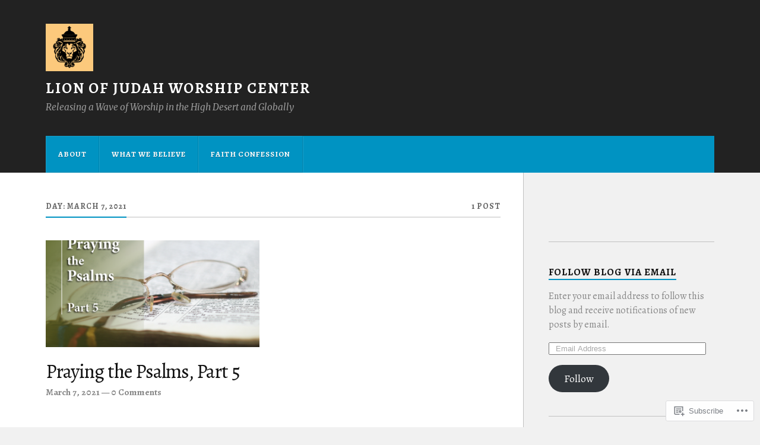

--- FILE ---
content_type: text/html; charset=UTF-8
request_url: https://lojwc.wordpress.com/2021/03/07/
body_size: 17113
content:
<!DOCTYPE html>
<html class="no-js" lang="en">

<head>

<meta charset="UTF-8">
<meta name="viewport" content="width=device-width, initial-scale=1">
<link rel="profile" href="http://gmpg.org/xfn/11">
<link rel="pingback" href="https://lojwc.wordpress.com/xmlrpc.php">

<title>March 7, 2021 &#8211; Lion of Judah Worship Center</title>
<script type="text/javascript">
  WebFontConfig = {"google":{"families":["Alegreya:r:latin,latin-ext","Alegreya:r,i,b,bi:latin,latin-ext"]},"api_url":"https:\/\/fonts-api.wp.com\/css"};
  (function() {
    var wf = document.createElement('script');
    wf.src = '/wp-content/plugins/custom-fonts/js/webfont.js';
    wf.type = 'text/javascript';
    wf.async = 'true';
    var s = document.getElementsByTagName('script')[0];
    s.parentNode.insertBefore(wf, s);
	})();
</script><style id="jetpack-custom-fonts-css">.wf-active body{font-family:"Alegreya",serif}.wf-active .search-container .search-field{font-family:"Alegreya",serif}.wf-active .blog-description{font-family:"Alegreya",serif}.wf-active .post-content p.page-links{font-family:"Alegreya",serif}.wf-active .post-content{font-family:"Alegreya",serif}.wf-active .post-content h4, .wf-active .post-content h5, .wf-active .post-content h6{font-family:"Alegreya",serif}.wf-active .post-content blockquote p{font-family:"Alegreya",serif}.wf-active .post-content blockquote cite{font-family:"Alegreya",serif}.wf-active .post-content .gallery-caption, .wf-active .post-content .wp-caption-text{font-family:"Alegreya",serif}.wf-active .post-content fieldset legend{font-family:"Alegreya",serif}.wf-active .post-content label{font-family:"Alegreya",serif}.wf-active .post-content input, .wf-active .post-content textarea{font-family:"Alegreya",serif}.wf-active .pingbacklist li:before{font-family:"Alegreya",serif}.wf-active .comments-nav .fleft a:before{font-family:"Alegreya",serif}.wf-active .comments-nav .fright a:after{font-family:"Alegreya",serif}.wf-active .comment-respond input[type="text"], .wf-active .comment-respond textarea{font-family:"Alegreya",serif}.wf-active .comment-respond input[type="submit"]{font-family:"Alegreya",serif}.wf-active .wrapper .search-field{font-family:"Alegreya",serif}.wf-active .comment-respond#respond{font-family:"Alegreya",serif}.wf-active .blog-title{font-size:1.95em;font-weight:400;font-style:normal}.wf-active .post-title{font-family:"Alegreya",serif;font-size:1.95em;font-weight:400;font-style:normal}.wf-active .single-post .post-title{font-size:3.25em;font-weight:400;font-style:normal}.wf-active .related-posts-title{font-size:0.8775em;font-weight:400;font-style:normal}.wf-active .post-content h1, .wf-active .post-content h2, .wf-active .post-content h3{font-family:"Alegreya",serif;font-weight:400;font-style:normal}.wf-active .post-content h1, .wf-active .post-content h2, .wf-active .post-content h3{font-family:"Alegreya",serif;font-weight:400;font-style:normal}.wf-active .post-content h1{font-size:3.25em;font-style:normal;font-weight:400}.wf-active .post-content h2{font-size:2.6em;font-style:normal;font-weight:400}.wf-active .post-content h3{font-size:2.08em;font-style:normal;font-weight:400}.wf-active .comment-reply-title, .wf-active .comments-title{font-size:1.82em;font-weight:400;font-style:normal}.wf-active .comment-reply-title .fa, .wf-active .comments-title .fa{font-size:28.6px;font-style:normal;font-weight:400}.wf-active .widget-title{font-size:1.04em;font-weight:400;font-style:normal}.wf-active .widget_rss li a{font-family:"Alegreya",serif;font-size:1.43em;font-weight:400;font-style:normal}.wf-active .rowling-widget-list .title{font-family:"Alegreya",serif;font-weight:400;font-style:normal}.wf-active .post-content div#jp-relatedposts h3.jp-relatedposts-headline{font-family:"Alegreya",serif;font-style:normal;font-weight:400}</style>
<meta name='robots' content='max-image-preview:large' />
<script>document.documentElement.className = document.documentElement.className.replace("no-js","js");</script>
<link rel='dns-prefetch' href='//s0.wp.com' />
<link rel='dns-prefetch' href='//fonts-api.wp.com' />
<link rel="alternate" type="application/rss+xml" title="Lion of Judah Worship Center &raquo; Feed" href="https://lojwc.wordpress.com/feed/" />
<link rel="alternate" type="application/rss+xml" title="Lion of Judah Worship Center &raquo; Comments Feed" href="https://lojwc.wordpress.com/comments/feed/" />
	<script type="text/javascript">
		/* <![CDATA[ */
		function addLoadEvent(func) {
			var oldonload = window.onload;
			if (typeof window.onload != 'function') {
				window.onload = func;
			} else {
				window.onload = function () {
					oldonload();
					func();
				}
			}
		}
		/* ]]> */
	</script>
	<style id='wp-emoji-styles-inline-css'>

	img.wp-smiley, img.emoji {
		display: inline !important;
		border: none !important;
		box-shadow: none !important;
		height: 1em !important;
		width: 1em !important;
		margin: 0 0.07em !important;
		vertical-align: -0.1em !important;
		background: none !important;
		padding: 0 !important;
	}
/*# sourceURL=wp-emoji-styles-inline-css */
</style>
<link crossorigin='anonymous' rel='stylesheet' id='all-css-2-1' href='/wp-content/plugins/gutenberg-core/v22.4.0/build/styles/block-library/style.min.css?m=1768935615i&cssminify=yes' type='text/css' media='all' />
<style id='wp-block-library-inline-css'>
.has-text-align-justify {
	text-align:justify;
}
.has-text-align-justify{text-align:justify;}

/*# sourceURL=wp-block-library-inline-css */
</style><style id='global-styles-inline-css'>
:root{--wp--preset--aspect-ratio--square: 1;--wp--preset--aspect-ratio--4-3: 4/3;--wp--preset--aspect-ratio--3-4: 3/4;--wp--preset--aspect-ratio--3-2: 3/2;--wp--preset--aspect-ratio--2-3: 2/3;--wp--preset--aspect-ratio--16-9: 16/9;--wp--preset--aspect-ratio--9-16: 9/16;--wp--preset--color--black: #000000;--wp--preset--color--cyan-bluish-gray: #abb8c3;--wp--preset--color--white: #ffffff;--wp--preset--color--pale-pink: #f78da7;--wp--preset--color--vivid-red: #cf2e2e;--wp--preset--color--luminous-vivid-orange: #ff6900;--wp--preset--color--luminous-vivid-amber: #fcb900;--wp--preset--color--light-green-cyan: #7bdcb5;--wp--preset--color--vivid-green-cyan: #00d084;--wp--preset--color--pale-cyan-blue: #8ed1fc;--wp--preset--color--vivid-cyan-blue: #0693e3;--wp--preset--color--vivid-purple: #9b51e0;--wp--preset--gradient--vivid-cyan-blue-to-vivid-purple: linear-gradient(135deg,rgb(6,147,227) 0%,rgb(155,81,224) 100%);--wp--preset--gradient--light-green-cyan-to-vivid-green-cyan: linear-gradient(135deg,rgb(122,220,180) 0%,rgb(0,208,130) 100%);--wp--preset--gradient--luminous-vivid-amber-to-luminous-vivid-orange: linear-gradient(135deg,rgb(252,185,0) 0%,rgb(255,105,0) 100%);--wp--preset--gradient--luminous-vivid-orange-to-vivid-red: linear-gradient(135deg,rgb(255,105,0) 0%,rgb(207,46,46) 100%);--wp--preset--gradient--very-light-gray-to-cyan-bluish-gray: linear-gradient(135deg,rgb(238,238,238) 0%,rgb(169,184,195) 100%);--wp--preset--gradient--cool-to-warm-spectrum: linear-gradient(135deg,rgb(74,234,220) 0%,rgb(151,120,209) 20%,rgb(207,42,186) 40%,rgb(238,44,130) 60%,rgb(251,105,98) 80%,rgb(254,248,76) 100%);--wp--preset--gradient--blush-light-purple: linear-gradient(135deg,rgb(255,206,236) 0%,rgb(152,150,240) 100%);--wp--preset--gradient--blush-bordeaux: linear-gradient(135deg,rgb(254,205,165) 0%,rgb(254,45,45) 50%,rgb(107,0,62) 100%);--wp--preset--gradient--luminous-dusk: linear-gradient(135deg,rgb(255,203,112) 0%,rgb(199,81,192) 50%,rgb(65,88,208) 100%);--wp--preset--gradient--pale-ocean: linear-gradient(135deg,rgb(255,245,203) 0%,rgb(182,227,212) 50%,rgb(51,167,181) 100%);--wp--preset--gradient--electric-grass: linear-gradient(135deg,rgb(202,248,128) 0%,rgb(113,206,126) 100%);--wp--preset--gradient--midnight: linear-gradient(135deg,rgb(2,3,129) 0%,rgb(40,116,252) 100%);--wp--preset--font-size--small: 13px;--wp--preset--font-size--medium: 20px;--wp--preset--font-size--large: 36px;--wp--preset--font-size--x-large: 42px;--wp--preset--font-family--albert-sans: 'Albert Sans', sans-serif;--wp--preset--font-family--alegreya: Alegreya, serif;--wp--preset--font-family--arvo: Arvo, serif;--wp--preset--font-family--bodoni-moda: 'Bodoni Moda', serif;--wp--preset--font-family--bricolage-grotesque: 'Bricolage Grotesque', sans-serif;--wp--preset--font-family--cabin: Cabin, sans-serif;--wp--preset--font-family--chivo: Chivo, sans-serif;--wp--preset--font-family--commissioner: Commissioner, sans-serif;--wp--preset--font-family--cormorant: Cormorant, serif;--wp--preset--font-family--courier-prime: 'Courier Prime', monospace;--wp--preset--font-family--crimson-pro: 'Crimson Pro', serif;--wp--preset--font-family--dm-mono: 'DM Mono', monospace;--wp--preset--font-family--dm-sans: 'DM Sans', sans-serif;--wp--preset--font-family--dm-serif-display: 'DM Serif Display', serif;--wp--preset--font-family--domine: Domine, serif;--wp--preset--font-family--eb-garamond: 'EB Garamond', serif;--wp--preset--font-family--epilogue: Epilogue, sans-serif;--wp--preset--font-family--fahkwang: Fahkwang, sans-serif;--wp--preset--font-family--figtree: Figtree, sans-serif;--wp--preset--font-family--fira-sans: 'Fira Sans', sans-serif;--wp--preset--font-family--fjalla-one: 'Fjalla One', sans-serif;--wp--preset--font-family--fraunces: Fraunces, serif;--wp--preset--font-family--gabarito: Gabarito, system-ui;--wp--preset--font-family--ibm-plex-mono: 'IBM Plex Mono', monospace;--wp--preset--font-family--ibm-plex-sans: 'IBM Plex Sans', sans-serif;--wp--preset--font-family--ibarra-real-nova: 'Ibarra Real Nova', serif;--wp--preset--font-family--instrument-serif: 'Instrument Serif', serif;--wp--preset--font-family--inter: Inter, sans-serif;--wp--preset--font-family--josefin-sans: 'Josefin Sans', sans-serif;--wp--preset--font-family--jost: Jost, sans-serif;--wp--preset--font-family--libre-baskerville: 'Libre Baskerville', serif;--wp--preset--font-family--libre-franklin: 'Libre Franklin', sans-serif;--wp--preset--font-family--literata: Literata, serif;--wp--preset--font-family--lora: Lora, serif;--wp--preset--font-family--merriweather: Merriweather, serif;--wp--preset--font-family--montserrat: Montserrat, sans-serif;--wp--preset--font-family--newsreader: Newsreader, serif;--wp--preset--font-family--noto-sans-mono: 'Noto Sans Mono', sans-serif;--wp--preset--font-family--nunito: Nunito, sans-serif;--wp--preset--font-family--open-sans: 'Open Sans', sans-serif;--wp--preset--font-family--overpass: Overpass, sans-serif;--wp--preset--font-family--pt-serif: 'PT Serif', serif;--wp--preset--font-family--petrona: Petrona, serif;--wp--preset--font-family--piazzolla: Piazzolla, serif;--wp--preset--font-family--playfair-display: 'Playfair Display', serif;--wp--preset--font-family--plus-jakarta-sans: 'Plus Jakarta Sans', sans-serif;--wp--preset--font-family--poppins: Poppins, sans-serif;--wp--preset--font-family--raleway: Raleway, sans-serif;--wp--preset--font-family--roboto: Roboto, sans-serif;--wp--preset--font-family--roboto-slab: 'Roboto Slab', serif;--wp--preset--font-family--rubik: Rubik, sans-serif;--wp--preset--font-family--rufina: Rufina, serif;--wp--preset--font-family--sora: Sora, sans-serif;--wp--preset--font-family--source-sans-3: 'Source Sans 3', sans-serif;--wp--preset--font-family--source-serif-4: 'Source Serif 4', serif;--wp--preset--font-family--space-mono: 'Space Mono', monospace;--wp--preset--font-family--syne: Syne, sans-serif;--wp--preset--font-family--texturina: Texturina, serif;--wp--preset--font-family--urbanist: Urbanist, sans-serif;--wp--preset--font-family--work-sans: 'Work Sans', sans-serif;--wp--preset--spacing--20: 0.44rem;--wp--preset--spacing--30: 0.67rem;--wp--preset--spacing--40: 1rem;--wp--preset--spacing--50: 1.5rem;--wp--preset--spacing--60: 2.25rem;--wp--preset--spacing--70: 3.38rem;--wp--preset--spacing--80: 5.06rem;--wp--preset--shadow--natural: 6px 6px 9px rgba(0, 0, 0, 0.2);--wp--preset--shadow--deep: 12px 12px 50px rgba(0, 0, 0, 0.4);--wp--preset--shadow--sharp: 6px 6px 0px rgba(0, 0, 0, 0.2);--wp--preset--shadow--outlined: 6px 6px 0px -3px rgb(255, 255, 255), 6px 6px rgb(0, 0, 0);--wp--preset--shadow--crisp: 6px 6px 0px rgb(0, 0, 0);}:where(body) { margin: 0; }:where(.is-layout-flex){gap: 0.5em;}:where(.is-layout-grid){gap: 0.5em;}body .is-layout-flex{display: flex;}.is-layout-flex{flex-wrap: wrap;align-items: center;}.is-layout-flex > :is(*, div){margin: 0;}body .is-layout-grid{display: grid;}.is-layout-grid > :is(*, div){margin: 0;}body{padding-top: 0px;padding-right: 0px;padding-bottom: 0px;padding-left: 0px;}:root :where(.wp-element-button, .wp-block-button__link){background-color: #32373c;border-width: 0;color: #fff;font-family: inherit;font-size: inherit;font-style: inherit;font-weight: inherit;letter-spacing: inherit;line-height: inherit;padding-top: calc(0.667em + 2px);padding-right: calc(1.333em + 2px);padding-bottom: calc(0.667em + 2px);padding-left: calc(1.333em + 2px);text-decoration: none;text-transform: inherit;}.has-black-color{color: var(--wp--preset--color--black) !important;}.has-cyan-bluish-gray-color{color: var(--wp--preset--color--cyan-bluish-gray) !important;}.has-white-color{color: var(--wp--preset--color--white) !important;}.has-pale-pink-color{color: var(--wp--preset--color--pale-pink) !important;}.has-vivid-red-color{color: var(--wp--preset--color--vivid-red) !important;}.has-luminous-vivid-orange-color{color: var(--wp--preset--color--luminous-vivid-orange) !important;}.has-luminous-vivid-amber-color{color: var(--wp--preset--color--luminous-vivid-amber) !important;}.has-light-green-cyan-color{color: var(--wp--preset--color--light-green-cyan) !important;}.has-vivid-green-cyan-color{color: var(--wp--preset--color--vivid-green-cyan) !important;}.has-pale-cyan-blue-color{color: var(--wp--preset--color--pale-cyan-blue) !important;}.has-vivid-cyan-blue-color{color: var(--wp--preset--color--vivid-cyan-blue) !important;}.has-vivid-purple-color{color: var(--wp--preset--color--vivid-purple) !important;}.has-black-background-color{background-color: var(--wp--preset--color--black) !important;}.has-cyan-bluish-gray-background-color{background-color: var(--wp--preset--color--cyan-bluish-gray) !important;}.has-white-background-color{background-color: var(--wp--preset--color--white) !important;}.has-pale-pink-background-color{background-color: var(--wp--preset--color--pale-pink) !important;}.has-vivid-red-background-color{background-color: var(--wp--preset--color--vivid-red) !important;}.has-luminous-vivid-orange-background-color{background-color: var(--wp--preset--color--luminous-vivid-orange) !important;}.has-luminous-vivid-amber-background-color{background-color: var(--wp--preset--color--luminous-vivid-amber) !important;}.has-light-green-cyan-background-color{background-color: var(--wp--preset--color--light-green-cyan) !important;}.has-vivid-green-cyan-background-color{background-color: var(--wp--preset--color--vivid-green-cyan) !important;}.has-pale-cyan-blue-background-color{background-color: var(--wp--preset--color--pale-cyan-blue) !important;}.has-vivid-cyan-blue-background-color{background-color: var(--wp--preset--color--vivid-cyan-blue) !important;}.has-vivid-purple-background-color{background-color: var(--wp--preset--color--vivid-purple) !important;}.has-black-border-color{border-color: var(--wp--preset--color--black) !important;}.has-cyan-bluish-gray-border-color{border-color: var(--wp--preset--color--cyan-bluish-gray) !important;}.has-white-border-color{border-color: var(--wp--preset--color--white) !important;}.has-pale-pink-border-color{border-color: var(--wp--preset--color--pale-pink) !important;}.has-vivid-red-border-color{border-color: var(--wp--preset--color--vivid-red) !important;}.has-luminous-vivid-orange-border-color{border-color: var(--wp--preset--color--luminous-vivid-orange) !important;}.has-luminous-vivid-amber-border-color{border-color: var(--wp--preset--color--luminous-vivid-amber) !important;}.has-light-green-cyan-border-color{border-color: var(--wp--preset--color--light-green-cyan) !important;}.has-vivid-green-cyan-border-color{border-color: var(--wp--preset--color--vivid-green-cyan) !important;}.has-pale-cyan-blue-border-color{border-color: var(--wp--preset--color--pale-cyan-blue) !important;}.has-vivid-cyan-blue-border-color{border-color: var(--wp--preset--color--vivid-cyan-blue) !important;}.has-vivid-purple-border-color{border-color: var(--wp--preset--color--vivid-purple) !important;}.has-vivid-cyan-blue-to-vivid-purple-gradient-background{background: var(--wp--preset--gradient--vivid-cyan-blue-to-vivid-purple) !important;}.has-light-green-cyan-to-vivid-green-cyan-gradient-background{background: var(--wp--preset--gradient--light-green-cyan-to-vivid-green-cyan) !important;}.has-luminous-vivid-amber-to-luminous-vivid-orange-gradient-background{background: var(--wp--preset--gradient--luminous-vivid-amber-to-luminous-vivid-orange) !important;}.has-luminous-vivid-orange-to-vivid-red-gradient-background{background: var(--wp--preset--gradient--luminous-vivid-orange-to-vivid-red) !important;}.has-very-light-gray-to-cyan-bluish-gray-gradient-background{background: var(--wp--preset--gradient--very-light-gray-to-cyan-bluish-gray) !important;}.has-cool-to-warm-spectrum-gradient-background{background: var(--wp--preset--gradient--cool-to-warm-spectrum) !important;}.has-blush-light-purple-gradient-background{background: var(--wp--preset--gradient--blush-light-purple) !important;}.has-blush-bordeaux-gradient-background{background: var(--wp--preset--gradient--blush-bordeaux) !important;}.has-luminous-dusk-gradient-background{background: var(--wp--preset--gradient--luminous-dusk) !important;}.has-pale-ocean-gradient-background{background: var(--wp--preset--gradient--pale-ocean) !important;}.has-electric-grass-gradient-background{background: var(--wp--preset--gradient--electric-grass) !important;}.has-midnight-gradient-background{background: var(--wp--preset--gradient--midnight) !important;}.has-small-font-size{font-size: var(--wp--preset--font-size--small) !important;}.has-medium-font-size{font-size: var(--wp--preset--font-size--medium) !important;}.has-large-font-size{font-size: var(--wp--preset--font-size--large) !important;}.has-x-large-font-size{font-size: var(--wp--preset--font-size--x-large) !important;}.has-albert-sans-font-family{font-family: var(--wp--preset--font-family--albert-sans) !important;}.has-alegreya-font-family{font-family: var(--wp--preset--font-family--alegreya) !important;}.has-arvo-font-family{font-family: var(--wp--preset--font-family--arvo) !important;}.has-bodoni-moda-font-family{font-family: var(--wp--preset--font-family--bodoni-moda) !important;}.has-bricolage-grotesque-font-family{font-family: var(--wp--preset--font-family--bricolage-grotesque) !important;}.has-cabin-font-family{font-family: var(--wp--preset--font-family--cabin) !important;}.has-chivo-font-family{font-family: var(--wp--preset--font-family--chivo) !important;}.has-commissioner-font-family{font-family: var(--wp--preset--font-family--commissioner) !important;}.has-cormorant-font-family{font-family: var(--wp--preset--font-family--cormorant) !important;}.has-courier-prime-font-family{font-family: var(--wp--preset--font-family--courier-prime) !important;}.has-crimson-pro-font-family{font-family: var(--wp--preset--font-family--crimson-pro) !important;}.has-dm-mono-font-family{font-family: var(--wp--preset--font-family--dm-mono) !important;}.has-dm-sans-font-family{font-family: var(--wp--preset--font-family--dm-sans) !important;}.has-dm-serif-display-font-family{font-family: var(--wp--preset--font-family--dm-serif-display) !important;}.has-domine-font-family{font-family: var(--wp--preset--font-family--domine) !important;}.has-eb-garamond-font-family{font-family: var(--wp--preset--font-family--eb-garamond) !important;}.has-epilogue-font-family{font-family: var(--wp--preset--font-family--epilogue) !important;}.has-fahkwang-font-family{font-family: var(--wp--preset--font-family--fahkwang) !important;}.has-figtree-font-family{font-family: var(--wp--preset--font-family--figtree) !important;}.has-fira-sans-font-family{font-family: var(--wp--preset--font-family--fira-sans) !important;}.has-fjalla-one-font-family{font-family: var(--wp--preset--font-family--fjalla-one) !important;}.has-fraunces-font-family{font-family: var(--wp--preset--font-family--fraunces) !important;}.has-gabarito-font-family{font-family: var(--wp--preset--font-family--gabarito) !important;}.has-ibm-plex-mono-font-family{font-family: var(--wp--preset--font-family--ibm-plex-mono) !important;}.has-ibm-plex-sans-font-family{font-family: var(--wp--preset--font-family--ibm-plex-sans) !important;}.has-ibarra-real-nova-font-family{font-family: var(--wp--preset--font-family--ibarra-real-nova) !important;}.has-instrument-serif-font-family{font-family: var(--wp--preset--font-family--instrument-serif) !important;}.has-inter-font-family{font-family: var(--wp--preset--font-family--inter) !important;}.has-josefin-sans-font-family{font-family: var(--wp--preset--font-family--josefin-sans) !important;}.has-jost-font-family{font-family: var(--wp--preset--font-family--jost) !important;}.has-libre-baskerville-font-family{font-family: var(--wp--preset--font-family--libre-baskerville) !important;}.has-libre-franklin-font-family{font-family: var(--wp--preset--font-family--libre-franklin) !important;}.has-literata-font-family{font-family: var(--wp--preset--font-family--literata) !important;}.has-lora-font-family{font-family: var(--wp--preset--font-family--lora) !important;}.has-merriweather-font-family{font-family: var(--wp--preset--font-family--merriweather) !important;}.has-montserrat-font-family{font-family: var(--wp--preset--font-family--montserrat) !important;}.has-newsreader-font-family{font-family: var(--wp--preset--font-family--newsreader) !important;}.has-noto-sans-mono-font-family{font-family: var(--wp--preset--font-family--noto-sans-mono) !important;}.has-nunito-font-family{font-family: var(--wp--preset--font-family--nunito) !important;}.has-open-sans-font-family{font-family: var(--wp--preset--font-family--open-sans) !important;}.has-overpass-font-family{font-family: var(--wp--preset--font-family--overpass) !important;}.has-pt-serif-font-family{font-family: var(--wp--preset--font-family--pt-serif) !important;}.has-petrona-font-family{font-family: var(--wp--preset--font-family--petrona) !important;}.has-piazzolla-font-family{font-family: var(--wp--preset--font-family--piazzolla) !important;}.has-playfair-display-font-family{font-family: var(--wp--preset--font-family--playfair-display) !important;}.has-plus-jakarta-sans-font-family{font-family: var(--wp--preset--font-family--plus-jakarta-sans) !important;}.has-poppins-font-family{font-family: var(--wp--preset--font-family--poppins) !important;}.has-raleway-font-family{font-family: var(--wp--preset--font-family--raleway) !important;}.has-roboto-font-family{font-family: var(--wp--preset--font-family--roboto) !important;}.has-roboto-slab-font-family{font-family: var(--wp--preset--font-family--roboto-slab) !important;}.has-rubik-font-family{font-family: var(--wp--preset--font-family--rubik) !important;}.has-rufina-font-family{font-family: var(--wp--preset--font-family--rufina) !important;}.has-sora-font-family{font-family: var(--wp--preset--font-family--sora) !important;}.has-source-sans-3-font-family{font-family: var(--wp--preset--font-family--source-sans-3) !important;}.has-source-serif-4-font-family{font-family: var(--wp--preset--font-family--source-serif-4) !important;}.has-space-mono-font-family{font-family: var(--wp--preset--font-family--space-mono) !important;}.has-syne-font-family{font-family: var(--wp--preset--font-family--syne) !important;}.has-texturina-font-family{font-family: var(--wp--preset--font-family--texturina) !important;}.has-urbanist-font-family{font-family: var(--wp--preset--font-family--urbanist) !important;}.has-work-sans-font-family{font-family: var(--wp--preset--font-family--work-sans) !important;}
/*# sourceURL=global-styles-inline-css */
</style>

<style id='classic-theme-styles-inline-css'>
.wp-block-button__link{background-color:#32373c;border-radius:9999px;box-shadow:none;color:#fff;font-size:1.125em;padding:calc(.667em + 2px) calc(1.333em + 2px);text-decoration:none}.wp-block-file__button{background:#32373c;color:#fff}.wp-block-accordion-heading{margin:0}.wp-block-accordion-heading__toggle{background-color:inherit!important;color:inherit!important}.wp-block-accordion-heading__toggle:not(:focus-visible){outline:none}.wp-block-accordion-heading__toggle:focus,.wp-block-accordion-heading__toggle:hover{background-color:inherit!important;border:none;box-shadow:none;color:inherit;padding:var(--wp--preset--spacing--20,1em) 0;text-decoration:none}.wp-block-accordion-heading__toggle:focus-visible{outline:auto;outline-offset:0}
/*# sourceURL=/wp-content/plugins/gutenberg-core/v22.4.0/build/styles/block-library/classic.min.css */
</style>
<link crossorigin='anonymous' rel='stylesheet' id='all-css-4-1' href='/_static/??-eJx9jEEOAiEQBD/kQECjeDC+ZWEnijIwYWA3/l72op689KFTVXplCCU3zE1z6reYRYfiUwlP0VYZpwxIJE4IFRd10HOU9iFA2iuhCiI7/ROiDt9WxfETT20jCOc4YUIa2D9t5eGA91xRBMZS7ATtPkTZvCtdzNEZt7f2fHq8Afl7R7w=&cssminify=yes' type='text/css' media='all' />
<link rel='stylesheet' id='fonts-css' href='https://fonts-api.wp.com/css?family=Lato%3A400%2C700%2C900%2C400italic%2C700italic%7CMerriweather%3A700%2C900%2C400italic&#038;subset=latin%2Clatin-ext' media='all' />
<link crossorigin='anonymous' rel='stylesheet' id='all-css-6-1' href='/_static/??-eJzTLy/QTc7PK0nNK9EvyUjNTS3WLyhN0i/KL8/JzEvXTwNK6SaWpxbn56aicPSSi4t19PFrLi6pzAErtM+1NTQ3MTSzNDY2Mc4CAOYBKhM=&cssminify=yes' type='text/css' media='all' />
<style id='style-inline-css'>
.post-categories, .post-tags, .post-meta-author { clip: rect(1px, 1px, 1px, 1px); height: 1px; position: absolute; overflow: hidden; width: 1px; }
/*# sourceURL=style-inline-css */
</style>
<style id='jetpack_facebook_likebox-inline-css'>
.widget_facebook_likebox {
	overflow: hidden;
}

/*# sourceURL=/wp-content/mu-plugins/jetpack-plugin/moon/modules/widgets/facebook-likebox/style.css */
</style>
<link crossorigin='anonymous' rel='stylesheet' id='all-css-8-1' href='/_static/??-eJzTLy/QTc7PK0nNK9HPLdUtyClNz8wr1i9KTcrJTwcy0/WTi5G5ekCujj52Temp+bo5+cmJJZn5eSgc3bScxMwikFb7XFtDE1NLExMLc0OTLACohS2q&cssminify=yes' type='text/css' media='all' />
<link crossorigin='anonymous' rel='stylesheet' id='print-css-9-1' href='/wp-content/mu-plugins/global-print/global-print.css?m=1465851035i&cssminify=yes' type='text/css' media='print' />
<style id='jetpack-global-styles-frontend-style-inline-css'>
:root { --font-headings: unset; --font-base: unset; --font-headings-default: -apple-system,BlinkMacSystemFont,"Segoe UI",Roboto,Oxygen-Sans,Ubuntu,Cantarell,"Helvetica Neue",sans-serif; --font-base-default: -apple-system,BlinkMacSystemFont,"Segoe UI",Roboto,Oxygen-Sans,Ubuntu,Cantarell,"Helvetica Neue",sans-serif;}
/*# sourceURL=jetpack-global-styles-frontend-style-inline-css */
</style>
<link crossorigin='anonymous' rel='stylesheet' id='all-css-12-1' href='/wp-content/themes/h4/global.css?m=1420737423i&cssminify=yes' type='text/css' media='all' />
<script type="text/javascript" id="wpcom-actionbar-placeholder-js-extra">
/* <![CDATA[ */
var actionbardata = {"siteID":"54893916","postID":"0","siteURL":"https://lojwc.wordpress.com","xhrURL":"https://lojwc.wordpress.com/wp-admin/admin-ajax.php","nonce":"da64b6e1d0","isLoggedIn":"","statusMessage":"","subsEmailDefault":"instantly","proxyScriptUrl":"https://s0.wp.com/wp-content/js/wpcom-proxy-request.js?m=1513050504i&amp;ver=20211021","i18n":{"followedText":"New posts from this site will now appear in your \u003Ca href=\"https://wordpress.com/reader\"\u003EReader\u003C/a\u003E","foldBar":"Collapse this bar","unfoldBar":"Expand this bar","shortLinkCopied":"Shortlink copied to clipboard."}};
//# sourceURL=wpcom-actionbar-placeholder-js-extra
/* ]]> */
</script>
<script type="text/javascript" id="jetpack-mu-wpcom-settings-js-before">
/* <![CDATA[ */
var JETPACK_MU_WPCOM_SETTINGS = {"assetsUrl":"https://s0.wp.com/wp-content/mu-plugins/jetpack-mu-wpcom-plugin/moon/jetpack_vendor/automattic/jetpack-mu-wpcom/src/build/"};
//# sourceURL=jetpack-mu-wpcom-settings-js-before
/* ]]> */
</script>
<script crossorigin='anonymous' type='text/javascript'  src='/_static/??-eJzTLy/QTc7PK0nNK9HPKtYvyinRLSjKr6jUyyrW0QfKZeYl55SmpBaDJLMKS1OLKqGUXm5mHkFFurmZ6UWJJalQxfa5tobmRgamxgZmFpZZACbyLJI='></script>
<script type="text/javascript" id="rlt-proxy-js-after">
/* <![CDATA[ */
	rltInitialize( {"token":null,"iframeOrigins":["https:\/\/widgets.wp.com"]} );
//# sourceURL=rlt-proxy-js-after
/* ]]> */
</script>
<link rel="EditURI" type="application/rsd+xml" title="RSD" href="https://lojwc.wordpress.com/xmlrpc.php?rsd" />
<meta name="generator" content="WordPress.com" />

<!-- Jetpack Open Graph Tags -->
<meta property="og:type" content="website" />
<meta property="og:title" content="March 7, 2021 &#8211; Lion of Judah Worship Center" />
<meta property="og:site_name" content="Lion of Judah Worship Center" />
<meta property="og:image" content="https://lojwc.wordpress.com/wp-content/uploads/2019/07/cropped-loj-logo-gold-1.png?w=200" />
<meta property="og:image:width" content="200" />
<meta property="og:image:height" content="200" />
<meta property="og:image:alt" content="" />
<meta property="og:locale" content="en_US" />
<meta property="fb:app_id" content="249643311490" />
<meta name="twitter:creator" content="@PastorEliz" />
<meta name="twitter:site" content="@PastorEliz" />

<!-- End Jetpack Open Graph Tags -->
<link rel='openid.server' href='https://lojwc.wordpress.com/?openidserver=1' />
<link rel='openid.delegate' href='https://lojwc.wordpress.com/' />
<link rel="search" type="application/opensearchdescription+xml" href="https://lojwc.wordpress.com/osd.xml" title="Lion of Judah Worship Center" />
<link rel="search" type="application/opensearchdescription+xml" href="https://s1.wp.com/opensearch.xml" title="WordPress.com" />
		<style type="text/css">
			.recentcomments a {
				display: inline !important;
				padding: 0 !important;
				margin: 0 !important;
			}

			table.recentcommentsavatartop img.avatar, table.recentcommentsavatarend img.avatar {
				border: 0px;
				margin: 0;
			}

			table.recentcommentsavatartop a, table.recentcommentsavatarend a {
				border: 0px !important;
				background-color: transparent !important;
			}

			td.recentcommentsavatarend, td.recentcommentsavatartop {
				padding: 0px 0px 1px 0px;
				margin: 0px;
			}

			td.recentcommentstextend {
				border: none !important;
				padding: 0px 0px 2px 10px;
			}

			.rtl td.recentcommentstextend {
				padding: 0px 10px 2px 0px;
			}

			td.recentcommentstexttop {
				border: none;
				padding: 0px 0px 0px 10px;
			}

			.rtl td.recentcommentstexttop {
				padding: 0px 10px 0px 0px;
			}
		</style>
		<meta name="description" content="1 post published by lojwc on March 7, 2021" />
<link rel="icon" href="https://lojwc.wordpress.com/wp-content/uploads/2019/07/cropped-loj-logo-gold-1.png?w=32" sizes="32x32" />
<link rel="icon" href="https://lojwc.wordpress.com/wp-content/uploads/2019/07/cropped-loj-logo-gold-1.png?w=192" sizes="192x192" />
<link rel="apple-touch-icon" href="https://lojwc.wordpress.com/wp-content/uploads/2019/07/cropped-loj-logo-gold-1.png?w=180" />
<meta name="msapplication-TileImage" content="https://lojwc.wordpress.com/wp-content/uploads/2019/07/cropped-loj-logo-gold-1.png?w=270" />

<link crossorigin='anonymous' rel='stylesheet' id='all-css-0-3' href='/wp-content/mu-plugins/jetpack-plugin/moon/_inc/build/subscriptions/subscriptions.min.css?m=1753976312i&cssminify=yes' type='text/css' media='all' />
</head>

	<body class="archive date wp-custom-logo wp-theme-pubrowling customizer-styles-applied jetpack-reblog-enabled has-site-logo categories-hidden tags-hidden author-hidden">

		<a class="skip-link screen-reader-text" href="#main">Skip to content</a>

		
		<div class="search-container">

			<div class="section-inner">

				
<form method="get" class="search-form" action="https://lojwc.wordpress.com/">
	<label>
		<span class="screen-reader-text">Search for:</span>
		<input type="search" class="search-field" placeholder="Search" value="" name="s" title="Search for:" />
	</label>
	<button type="submit" class="search-button"><span class="fa fw fa-search"></span><span class="screen-reader-text">Search</span></button>
</form>

			</div> <!-- /section-inner -->

		</div> <!-- /search-container -->

		<header class="header-wrapper">

			<div class="header">

				<div class="section-inner">

					
						<a href="https://lojwc.wordpress.com/" class="site-logo-link" rel="home" itemprop="url"><img width="80" height="80" src="https://lojwc.wordpress.com/wp-content/uploads/2019/07/cropped-loj-logo-gold-1.png?w=80" class="site-logo attachment-rowling_site_logo" alt="" data-size="rowling_site_logo" itemprop="logo" decoding="async" srcset="https://lojwc.wordpress.com/wp-content/uploads/2019/07/cropped-loj-logo-gold-1.png?w=80 80w, https://lojwc.wordpress.com/wp-content/uploads/2019/07/cropped-loj-logo-gold-1.png?w=160 160w, https://lojwc.wordpress.com/wp-content/uploads/2019/07/cropped-loj-logo-gold-1.png?w=150 150w" sizes="(max-width: 80px) 100vw, 80px" data-attachment-id="2654" data-permalink="https://lojwc.wordpress.com/cropped-loj-logo-gold-1-png/" data-orig-file="https://lojwc.wordpress.com/wp-content/uploads/2019/07/cropped-loj-logo-gold-1.png" data-orig-size="512,512" data-comments-opened="1" data-image-meta="{&quot;aperture&quot;:&quot;0&quot;,&quot;credit&quot;:&quot;&quot;,&quot;camera&quot;:&quot;&quot;,&quot;caption&quot;:&quot;&quot;,&quot;created_timestamp&quot;:&quot;0&quot;,&quot;copyright&quot;:&quot;&quot;,&quot;focal_length&quot;:&quot;0&quot;,&quot;iso&quot;:&quot;0&quot;,&quot;shutter_speed&quot;:&quot;0&quot;,&quot;title&quot;:&quot;&quot;,&quot;orientation&quot;:&quot;0&quot;}" data-image-title="cropped-loj-logo-gold-1.png" data-image-description="&lt;p&gt;https://lojwc.files.wordpress.com/2019/07/cropped-loj-logo-gold-1.png&lt;/p&gt;
" data-image-caption="" data-medium-file="https://lojwc.wordpress.com/wp-content/uploads/2019/07/cropped-loj-logo-gold-1.png?w=300" data-large-file="https://lojwc.wordpress.com/wp-content/uploads/2019/07/cropped-loj-logo-gold-1.png?w=512" /></a>
						<h2 class="site-title">
							<a href="https://lojwc.wordpress.com/" title="Lion of Judah Worship Center &mdash; Releasing a Wave of Worship in the High Desert and Globally" rel="home">Lion of Judah Worship Center</a>
						</h2>

													<h4 class="site-description">Releasing a Wave of Worship in the High Desert and Globally</h4>
						
					
										<div class="nav-toggle">

						<div class="bars">
							<div class="bar"></div>
							<div class="bar"></div>
							<div class="bar"></div>
						</div>

					</div> <!-- /nav-toggle -->
					
				</div> <!-- /section-inner -->

			</div> <!-- /header -->

						<nav class="navigation">

				<div class="section-inner clear-fix">

					<ul class="header-bottom-menu">

					<li id="menu-item-3615" class="menu-item menu-item-type-post_type menu-item-object-page menu-item-3615"><a href="https://lojwc.wordpress.com/about/">About</a></li>
<li id="menu-item-1791" class="menu-item menu-item-type-post_type menu-item-object-page menu-item-1791"><a href="https://lojwc.wordpress.com/what-we-believe/">What We Believe</a></li>
<li id="menu-item-1799" class="menu-item menu-item-type-post_type menu-item-object-page menu-item-1799"><a href="https://lojwc.wordpress.com/faith-confession/">Faith Confession</a></li>

					</ul>

				</div><!-- /header-bottom-menu -->

			</nav> <!-- /navigation -->
			
		</header> <!-- /header-wrapper -->

<div class="wrapper section-inner">

	<main id="main" class="content">

		<header class="page-title clear-fix">

			<h4>Day: <span>March 7, 2021</span></h4>
			
		<p>1 Post</p>

	
		</header> <!-- /page-title -->

		
			<div class="posts" id="posts">

				<div id="infinite-wrap">

				
					
<article id="post-3064" class="post post-3064 type-post status-publish format-standard has-post-thumbnail hentry category-173981 category-audio-sermons tag-dr-dowdy tag-effective-prayer tag-healing tag-healing-prayer tag-lion-of-judah-worship-center tag-lojwc tag-mark-1123 tag-online-church tag-online-fellowship tag-spiritual-warfare">

	
	
		<figure class="post-image">
			<a title="Praying the Psalms, Part&nbsp;5" href="https://lojwc.wordpress.com/2021/03/07/praying-the-psalms-part-5/">
				<img width="400" height="200" src="https://lojwc.wordpress.com/wp-content/uploads/2021/03/praying-psalms-5.png?w=400&amp;h=200&amp;crop=1" class="attachment-rowling-post-image-thumb size-rowling-post-image-thumb wp-post-image" alt="" decoding="async" srcset="https://lojwc.wordpress.com/wp-content/uploads/2021/03/praying-psalms-5.png?w=400&amp;h=200&amp;crop=1 400w, https://lojwc.wordpress.com/wp-content/uploads/2021/03/praying-psalms-5.png?w=800&amp;h=400&amp;crop=1 800w, https://lojwc.wordpress.com/wp-content/uploads/2021/03/praying-psalms-5.png?w=150&amp;h=75&amp;crop=1 150w, https://lojwc.wordpress.com/wp-content/uploads/2021/03/praying-psalms-5.png?w=300&amp;h=150&amp;crop=1 300w, https://lojwc.wordpress.com/wp-content/uploads/2021/03/praying-psalms-5.png?w=768&amp;h=384&amp;crop=1 768w" sizes="(max-width: 400px) 100vw, 400px" data-attachment-id="3083" data-permalink="https://lojwc.wordpress.com/praying-psalms-5/" data-orig-file="https://lojwc.wordpress.com/wp-content/uploads/2021/03/praying-psalms-5.png" data-orig-size="3333,2500" data-comments-opened="1" data-image-meta="{&quot;aperture&quot;:&quot;0&quot;,&quot;credit&quot;:&quot;&quot;,&quot;camera&quot;:&quot;&quot;,&quot;caption&quot;:&quot;&quot;,&quot;created_timestamp&quot;:&quot;0&quot;,&quot;copyright&quot;:&quot;&quot;,&quot;focal_length&quot;:&quot;0&quot;,&quot;iso&quot;:&quot;0&quot;,&quot;shutter_speed&quot;:&quot;0&quot;,&quot;title&quot;:&quot;&quot;,&quot;orientation&quot;:&quot;0&quot;}" data-image-title="Praying Psalms 5" data-image-description="" data-image-caption="" data-medium-file="https://lojwc.wordpress.com/wp-content/uploads/2021/03/praying-psalms-5.png?w=300" data-large-file="https://lojwc.wordpress.com/wp-content/uploads/2021/03/praying-psalms-5.png?w=616" />			</a>
		</figure> <!-- /post-image -->

	
	<header class="post-header">

					<p class="post-categories"><a href="https://lojwc.wordpress.com/category/year/2021/" rel="category tag">2021</a>, <a href="https://lojwc.wordpress.com/category/audio-sermons/" rel="category tag">Audio Sermons</a></p>
		
		<h2 class="post-title"><a href="https://lojwc.wordpress.com/2021/03/07/praying-the-psalms-part-5/" rel="bookmark">Praying the Psalms, Part&nbsp;5</a></h2>
		<p class="post-meta">
			<a href="https://lojwc.wordpress.com/2021/03/07/praying-the-psalms-part-5/" class="post-meta-date-link">March 7, 2021</a>
			
				<span class="post-meta-separator"> &mdash; </span>
				<a href="https://lojwc.wordpress.com/2021/03/07/praying-the-psalms-part-5/#respond">0 Comments</a>		</p>

	</header> <!-- /post-header -->

</article> <!-- /post -->

				
				</div>

			</div> <!-- /posts -->

			
		
	</main> <!-- /content -->

	
<div class="sidebar">
	<aside id="follow_button_widget-2" class="widget widget_follow_button_widget"><div class="widget-content">
		<a class="wordpress-follow-button" href="https://lojwc.wordpress.com" data-blog="54893916" data-lang="en" >Follow Lion of Judah Worship Center on WordPress.com</a>
		<script type="text/javascript">(function(d){ window.wpcomPlatform = {"titles":{"timelines":"Embeddable Timelines","followButton":"Follow Button","wpEmbeds":"WordPress Embeds"}}; var f = d.getElementsByTagName('SCRIPT')[0], p = d.createElement('SCRIPT');p.type = 'text/javascript';p.async = true;p.src = '//widgets.wp.com/platform.js';f.parentNode.insertBefore(p,f);}(document));</script>

		</div><div class="clear"></div></aside><aside id="blog_subscription-2" class="widget widget_blog_subscription jetpack_subscription_widget"><div class="widget-content"><h3 class="widget-title"><label for="subscribe-field">Follow Blog via Email</label></h3>

			<div class="wp-block-jetpack-subscriptions__container">
			<form
				action="https://subscribe.wordpress.com"
				method="post"
				accept-charset="utf-8"
				data-blog="54893916"
				data-post_access_level="everybody"
				id="subscribe-blog"
			>
				<p>Enter your email address to follow this blog and receive notifications of new posts by email.</p>
				<p id="subscribe-email">
					<label
						id="subscribe-field-label"
						for="subscribe-field"
						class="screen-reader-text"
					>
						Email Address:					</label>

					<input
							type="email"
							name="email"
							autocomplete="email"
							
							style="width: 95%; padding: 1px 10px"
							placeholder="Email Address"
							value=""
							id="subscribe-field"
							required
						/>				</p>

				<p id="subscribe-submit"
									>
					<input type="hidden" name="action" value="subscribe"/>
					<input type="hidden" name="blog_id" value="54893916"/>
					<input type="hidden" name="source" value="https://lojwc.wordpress.com/2021/03/07/"/>
					<input type="hidden" name="sub-type" value="widget"/>
					<input type="hidden" name="redirect_fragment" value="subscribe-blog"/>
					<input type="hidden" id="_wpnonce" name="_wpnonce" value="a67e228935" />					<button type="submit"
													class="wp-block-button__link"
																	>
						Follow					</button>
				</p>
			</form>
						</div>
			
</div><div class="clear"></div></aside>
		<aside id="recent-posts-2" class="widget widget_recent_entries"><div class="widget-content">
		<h3 class="widget-title">Recent Posts</h3>
		<ul>
											<li>
					<a href="https://lojwc.wordpress.com/2026/01/18/the-hope-of-the-gospel/">The Hope of the&nbsp;Gospel</a>
									</li>
											<li>
					<a href="https://lojwc.wordpress.com/2026/01/11/who-are-you-2/">Who Are You?</a>
									</li>
											<li>
					<a href="https://lojwc.wordpress.com/2026/01/04/the-top-ten-things-ive-learned-over-the-last-forty-years-concerning-victory-and-success/">The Top Ten Things I’ve Learned (Over the Last Forty Years) Concerning Victory and&nbsp;Success</a>
									</li>
											<li>
					<a href="https://lojwc.wordpress.com/2025/12/28/the-drought-will-reveal-you-the-fire-will-refine-you-and-the-rain-will-refresh-you/">The Drought Will Reveal You, The Fire Will Refine You, And The Rain Will Refresh&nbsp;You</a>
									</li>
											<li>
					<a href="https://lojwc.wordpress.com/2025/12/21/do-you-hear-what-i-hear/">Do You Hear What I&nbsp;Hear?</a>
									</li>
					</ul>

		</div><div class="clear"></div></aside><aside id="categories-2" class="widget widget_categories"><div class="widget-content"><h3 class="widget-title">Categories</h3><form action="https://lojwc.wordpress.com" method="get"><label class="screen-reader-text" for="cat">Categories</label><select  name='cat' id='cat' class='postform'>
	<option value='-1'>Select Category</option>
	<option class="level-0" value="755991">2013</option>
	<option class="level-0" value="1173184">2014</option>
	<option class="level-0" value="48041">2015</option>
	<option class="level-0" value="708859">2016</option>
	<option class="level-0" value="1820319">2017</option>
	<option class="level-0" value="2063728">2018</option>
	<option class="level-0" value="3301499">2019</option>
	<option class="level-0" value="65608">2020</option>
	<option class="level-0" value="173981">2021</option>
	<option class="level-0" value="996330">2022</option>
	<option class="level-0" value="533056">2023</option>
	<option class="level-0" value="2724258">2024</option>
	<option class="level-0" value="2757063">2025</option>
	<option class="level-0" value="68219">Audio Sermons</option>
	<option class="level-0" value="383985">Circumstances</option>
	<option class="level-0" value="384497">Dealing with Fear</option>
	<option class="level-0" value="1907304">Effective Prayer</option>
	<option class="level-0" value="401">Faith</option>
	<option class="level-0" value="572173">Fruit of the Spirit</option>
	<option class="level-0" value="57615">God&#8217;s Word</option>
	<option class="level-0" value="12188">Healing</option>
	<option class="level-0" value="10876">Heart Matters</option>
	<option class="level-0" value="2500243">Knowledge and Understanding</option>
	<option class="level-0" value="3785">Love</option>
	<option class="level-0" value="1106322">Name of Jesus</option>
	<option class="level-0" value="3202459">Our Mind</option>
	<option class="level-0" value="962186">Spiritual Battle</option>
	<option class="level-0" value="497268115">Weaponry Series</option>
	<option class="level-0" value="16584521">Written Messages</option>
</select>
</form><script type="text/javascript">
/* <![CDATA[ */

( ( dropdownId ) => {
	const dropdown = document.getElementById( dropdownId );
	function onSelectChange() {
		setTimeout( () => {
			if ( 'escape' === dropdown.dataset.lastkey ) {
				return;
			}
			if ( dropdown.value && parseInt( dropdown.value ) > 0 && dropdown instanceof HTMLSelectElement ) {
				dropdown.parentElement.submit();
			}
		}, 250 );
	}
	function onKeyUp( event ) {
		if ( 'Escape' === event.key ) {
			dropdown.dataset.lastkey = 'escape';
		} else {
			delete dropdown.dataset.lastkey;
		}
	}
	function onClick() {
		delete dropdown.dataset.lastkey;
	}
	dropdown.addEventListener( 'keyup', onKeyUp );
	dropdown.addEventListener( 'click', onClick );
	dropdown.addEventListener( 'change', onSelectChange );
})( "cat" );

//# sourceURL=WP_Widget_Categories%3A%3Awidget
/* ]]> */
</script>
</div><div class="clear"></div></aside><aside id="archives-2" class="widget widget_archive"><div class="widget-content"><h3 class="widget-title">Archives</h3>		<label class="screen-reader-text" for="archives-dropdown-2">Archives</label>
		<select id="archives-dropdown-2" name="archive-dropdown">
			
			<option value="">Select Month</option>
				<option value='https://lojwc.wordpress.com/2026/01/'> January 2026 </option>
	<option value='https://lojwc.wordpress.com/2025/12/'> December 2025 </option>
	<option value='https://lojwc.wordpress.com/2025/11/'> November 2025 </option>
	<option value='https://lojwc.wordpress.com/2025/10/'> October 2025 </option>
	<option value='https://lojwc.wordpress.com/2025/09/'> September 2025 </option>
	<option value='https://lojwc.wordpress.com/2025/08/'> August 2025 </option>
	<option value='https://lojwc.wordpress.com/2025/07/'> July 2025 </option>
	<option value='https://lojwc.wordpress.com/2025/06/'> June 2025 </option>
	<option value='https://lojwc.wordpress.com/2025/05/'> May 2025 </option>
	<option value='https://lojwc.wordpress.com/2025/04/'> April 2025 </option>
	<option value='https://lojwc.wordpress.com/2025/03/'> March 2025 </option>
	<option value='https://lojwc.wordpress.com/2025/02/'> February 2025 </option>
	<option value='https://lojwc.wordpress.com/2024/12/'> December 2024 </option>
	<option value='https://lojwc.wordpress.com/2024/11/'> November 2024 </option>
	<option value='https://lojwc.wordpress.com/2024/10/'> October 2024 </option>
	<option value='https://lojwc.wordpress.com/2024/09/'> September 2024 </option>
	<option value='https://lojwc.wordpress.com/2024/08/'> August 2024 </option>
	<option value='https://lojwc.wordpress.com/2024/07/'> July 2024 </option>
	<option value='https://lojwc.wordpress.com/2024/06/'> June 2024 </option>
	<option value='https://lojwc.wordpress.com/2024/05/'> May 2024 </option>
	<option value='https://lojwc.wordpress.com/2024/04/'> April 2024 </option>
	<option value='https://lojwc.wordpress.com/2024/03/'> March 2024 </option>
	<option value='https://lojwc.wordpress.com/2024/02/'> February 2024 </option>
	<option value='https://lojwc.wordpress.com/2024/01/'> January 2024 </option>
	<option value='https://lojwc.wordpress.com/2023/09/'> September 2023 </option>
	<option value='https://lojwc.wordpress.com/2023/08/'> August 2023 </option>
	<option value='https://lojwc.wordpress.com/2023/07/'> July 2023 </option>
	<option value='https://lojwc.wordpress.com/2023/06/'> June 2023 </option>
	<option value='https://lojwc.wordpress.com/2023/05/'> May 2023 </option>
	<option value='https://lojwc.wordpress.com/2023/04/'> April 2023 </option>
	<option value='https://lojwc.wordpress.com/2023/03/'> March 2023 </option>
	<option value='https://lojwc.wordpress.com/2023/01/'> January 2023 </option>
	<option value='https://lojwc.wordpress.com/2022/08/'> August 2022 </option>
	<option value='https://lojwc.wordpress.com/2022/03/'> March 2022 </option>
	<option value='https://lojwc.wordpress.com/2022/02/'> February 2022 </option>
	<option value='https://lojwc.wordpress.com/2022/01/'> January 2022 </option>
	<option value='https://lojwc.wordpress.com/2021/12/'> December 2021 </option>
	<option value='https://lojwc.wordpress.com/2021/11/'> November 2021 </option>
	<option value='https://lojwc.wordpress.com/2021/10/'> October 2021 </option>
	<option value='https://lojwc.wordpress.com/2021/09/'> September 2021 </option>
	<option value='https://lojwc.wordpress.com/2021/08/'> August 2021 </option>
	<option value='https://lojwc.wordpress.com/2021/07/'> July 2021 </option>
	<option value='https://lojwc.wordpress.com/2021/06/'> June 2021 </option>
	<option value='https://lojwc.wordpress.com/2021/05/'> May 2021 </option>
	<option value='https://lojwc.wordpress.com/2021/04/'> April 2021 </option>
	<option value='https://lojwc.wordpress.com/2021/03/' selected='selected'> March 2021 </option>
	<option value='https://lojwc.wordpress.com/2021/02/'> February 2021 </option>
	<option value='https://lojwc.wordpress.com/2021/01/'> January 2021 </option>
	<option value='https://lojwc.wordpress.com/2020/12/'> December 2020 </option>
	<option value='https://lojwc.wordpress.com/2020/11/'> November 2020 </option>
	<option value='https://lojwc.wordpress.com/2020/10/'> October 2020 </option>
	<option value='https://lojwc.wordpress.com/2020/09/'> September 2020 </option>
	<option value='https://lojwc.wordpress.com/2020/08/'> August 2020 </option>
	<option value='https://lojwc.wordpress.com/2020/07/'> July 2020 </option>
	<option value='https://lojwc.wordpress.com/2020/06/'> June 2020 </option>
	<option value='https://lojwc.wordpress.com/2020/05/'> May 2020 </option>
	<option value='https://lojwc.wordpress.com/2020/04/'> April 2020 </option>
	<option value='https://lojwc.wordpress.com/2020/03/'> March 2020 </option>
	<option value='https://lojwc.wordpress.com/2020/02/'> February 2020 </option>
	<option value='https://lojwc.wordpress.com/2020/01/'> January 2020 </option>
	<option value='https://lojwc.wordpress.com/2019/12/'> December 2019 </option>
	<option value='https://lojwc.wordpress.com/2019/11/'> November 2019 </option>
	<option value='https://lojwc.wordpress.com/2019/10/'> October 2019 </option>
	<option value='https://lojwc.wordpress.com/2019/09/'> September 2019 </option>
	<option value='https://lojwc.wordpress.com/2019/08/'> August 2019 </option>
	<option value='https://lojwc.wordpress.com/2019/07/'> July 2019 </option>
	<option value='https://lojwc.wordpress.com/2019/06/'> June 2019 </option>
	<option value='https://lojwc.wordpress.com/2019/05/'> May 2019 </option>
	<option value='https://lojwc.wordpress.com/2019/04/'> April 2019 </option>
	<option value='https://lojwc.wordpress.com/2019/03/'> March 2019 </option>
	<option value='https://lojwc.wordpress.com/2019/02/'> February 2019 </option>
	<option value='https://lojwc.wordpress.com/2019/01/'> January 2019 </option>
	<option value='https://lojwc.wordpress.com/2018/12/'> December 2018 </option>
	<option value='https://lojwc.wordpress.com/2018/11/'> November 2018 </option>
	<option value='https://lojwc.wordpress.com/2018/10/'> October 2018 </option>
	<option value='https://lojwc.wordpress.com/2018/09/'> September 2018 </option>
	<option value='https://lojwc.wordpress.com/2018/08/'> August 2018 </option>
	<option value='https://lojwc.wordpress.com/2018/07/'> July 2018 </option>
	<option value='https://lojwc.wordpress.com/2018/06/'> June 2018 </option>
	<option value='https://lojwc.wordpress.com/2018/05/'> May 2018 </option>
	<option value='https://lojwc.wordpress.com/2018/04/'> April 2018 </option>
	<option value='https://lojwc.wordpress.com/2018/03/'> March 2018 </option>
	<option value='https://lojwc.wordpress.com/2018/02/'> February 2018 </option>
	<option value='https://lojwc.wordpress.com/2018/01/'> January 2018 </option>
	<option value='https://lojwc.wordpress.com/2017/12/'> December 2017 </option>
	<option value='https://lojwc.wordpress.com/2017/11/'> November 2017 </option>
	<option value='https://lojwc.wordpress.com/2017/10/'> October 2017 </option>
	<option value='https://lojwc.wordpress.com/2017/09/'> September 2017 </option>
	<option value='https://lojwc.wordpress.com/2017/08/'> August 2017 </option>
	<option value='https://lojwc.wordpress.com/2017/07/'> July 2017 </option>
	<option value='https://lojwc.wordpress.com/2017/06/'> June 2017 </option>
	<option value='https://lojwc.wordpress.com/2017/05/'> May 2017 </option>
	<option value='https://lojwc.wordpress.com/2017/04/'> April 2017 </option>
	<option value='https://lojwc.wordpress.com/2017/03/'> March 2017 </option>
	<option value='https://lojwc.wordpress.com/2017/02/'> February 2017 </option>
	<option value='https://lojwc.wordpress.com/2017/01/'> January 2017 </option>
	<option value='https://lojwc.wordpress.com/2016/12/'> December 2016 </option>
	<option value='https://lojwc.wordpress.com/2016/11/'> November 2016 </option>
	<option value='https://lojwc.wordpress.com/2016/10/'> October 2016 </option>
	<option value='https://lojwc.wordpress.com/2016/09/'> September 2016 </option>
	<option value='https://lojwc.wordpress.com/2016/08/'> August 2016 </option>
	<option value='https://lojwc.wordpress.com/2016/07/'> July 2016 </option>
	<option value='https://lojwc.wordpress.com/2016/06/'> June 2016 </option>
	<option value='https://lojwc.wordpress.com/2016/05/'> May 2016 </option>
	<option value='https://lojwc.wordpress.com/2016/04/'> April 2016 </option>
	<option value='https://lojwc.wordpress.com/2016/03/'> March 2016 </option>
	<option value='https://lojwc.wordpress.com/2016/02/'> February 2016 </option>
	<option value='https://lojwc.wordpress.com/2016/01/'> January 2016 </option>
	<option value='https://lojwc.wordpress.com/2015/12/'> December 2015 </option>
	<option value='https://lojwc.wordpress.com/2015/11/'> November 2015 </option>
	<option value='https://lojwc.wordpress.com/2015/10/'> October 2015 </option>
	<option value='https://lojwc.wordpress.com/2015/09/'> September 2015 </option>
	<option value='https://lojwc.wordpress.com/2015/08/'> August 2015 </option>
	<option value='https://lojwc.wordpress.com/2015/07/'> July 2015 </option>
	<option value='https://lojwc.wordpress.com/2015/06/'> June 2015 </option>
	<option value='https://lojwc.wordpress.com/2015/05/'> May 2015 </option>
	<option value='https://lojwc.wordpress.com/2015/04/'> April 2015 </option>
	<option value='https://lojwc.wordpress.com/2015/03/'> March 2015 </option>
	<option value='https://lojwc.wordpress.com/2015/02/'> February 2015 </option>
	<option value='https://lojwc.wordpress.com/2015/01/'> January 2015 </option>
	<option value='https://lojwc.wordpress.com/2014/12/'> December 2014 </option>
	<option value='https://lojwc.wordpress.com/2014/11/'> November 2014 </option>
	<option value='https://lojwc.wordpress.com/2014/10/'> October 2014 </option>
	<option value='https://lojwc.wordpress.com/2014/09/'> September 2014 </option>
	<option value='https://lojwc.wordpress.com/2014/08/'> August 2014 </option>
	<option value='https://lojwc.wordpress.com/2014/07/'> July 2014 </option>
	<option value='https://lojwc.wordpress.com/2014/06/'> June 2014 </option>
	<option value='https://lojwc.wordpress.com/2014/05/'> May 2014 </option>
	<option value='https://lojwc.wordpress.com/2014/04/'> April 2014 </option>
	<option value='https://lojwc.wordpress.com/2014/03/'> March 2014 </option>
	<option value='https://lojwc.wordpress.com/2014/02/'> February 2014 </option>
	<option value='https://lojwc.wordpress.com/2014/01/'> January 2014 </option>
	<option value='https://lojwc.wordpress.com/2013/12/'> December 2013 </option>
	<option value='https://lojwc.wordpress.com/2013/11/'> November 2013 </option>
	<option value='https://lojwc.wordpress.com/2013/07/'> July 2013 </option>

		</select>

			<script type="text/javascript">
/* <![CDATA[ */

( ( dropdownId ) => {
	const dropdown = document.getElementById( dropdownId );
	function onSelectChange() {
		setTimeout( () => {
			if ( 'escape' === dropdown.dataset.lastkey ) {
				return;
			}
			if ( dropdown.value ) {
				document.location.href = dropdown.value;
			}
		}, 250 );
	}
	function onKeyUp( event ) {
		if ( 'Escape' === event.key ) {
			dropdown.dataset.lastkey = 'escape';
		} else {
			delete dropdown.dataset.lastkey;
		}
	}
	function onClick() {
		delete dropdown.dataset.lastkey;
	}
	dropdown.addEventListener( 'keyup', onKeyUp );
	dropdown.addEventListener( 'click', onClick );
	dropdown.addEventListener( 'change', onSelectChange );
})( "archives-dropdown-2" );

//# sourceURL=WP_Widget_Archives%3A%3Awidget
/* ]]> */
</script>
</div><div class="clear"></div></aside><aside id="search-2" class="widget widget_search"><div class="widget-content">
<form method="get" class="search-form" action="https://lojwc.wordpress.com/">
	<label>
		<span class="screen-reader-text">Search for:</span>
		<input type="search" class="search-field" placeholder="Search" value="" name="s" title="Search for:" />
	</label>
	<button type="submit" class="search-button"><span class="fa fw fa-search"></span><span class="screen-reader-text">Search</span></button>
</form>
</div><div class="clear"></div></aside>
		<aside id="recent-posts-2" class="widget widget_recent_entries"><div class="widget-content">
		<h3 class="widget-title">Recent Posts</h3>
		<ul>
											<li>
					<a href="https://lojwc.wordpress.com/2026/01/18/the-hope-of-the-gospel/">The Hope of the&nbsp;Gospel</a>
									</li>
											<li>
					<a href="https://lojwc.wordpress.com/2026/01/11/who-are-you-2/">Who Are You?</a>
									</li>
											<li>
					<a href="https://lojwc.wordpress.com/2026/01/04/the-top-ten-things-ive-learned-over-the-last-forty-years-concerning-victory-and-success/">The Top Ten Things I’ve Learned (Over the Last Forty Years) Concerning Victory and&nbsp;Success</a>
									</li>
											<li>
					<a href="https://lojwc.wordpress.com/2025/12/28/the-drought-will-reveal-you-the-fire-will-refine-you-and-the-rain-will-refresh-you/">The Drought Will Reveal You, The Fire Will Refine You, And The Rain Will Refresh&nbsp;You</a>
									</li>
											<li>
					<a href="https://lojwc.wordpress.com/2025/12/21/do-you-hear-what-i-hear/">Do You Hear What I&nbsp;Hear?</a>
									</li>
					</ul>

		</div><div class="clear"></div></aside><aside id="search-2" class="widget widget_search"><div class="widget-content">
<form method="get" class="search-form" action="https://lojwc.wordpress.com/">
	<label>
		<span class="screen-reader-text">Search for:</span>
		<input type="search" class="search-field" placeholder="Search" value="" name="s" title="Search for:" />
	</label>
	<button type="submit" class="search-button"><span class="fa fw fa-search"></span><span class="screen-reader-text">Search</span></button>
</form>
</div><div class="clear"></div></aside><aside id="follow_button_widget-2" class="widget widget_follow_button_widget"><div class="widget-content">
		<a class="wordpress-follow-button" href="https://lojwc.wordpress.com" data-blog="54893916" data-lang="en" >Follow Lion of Judah Worship Center on WordPress.com</a>
		<script type="text/javascript">(function(d){ window.wpcomPlatform = {"titles":{"timelines":"Embeddable Timelines","followButton":"Follow Button","wpEmbeds":"WordPress Embeds"}}; var f = d.getElementsByTagName('SCRIPT')[0], p = d.createElement('SCRIPT');p.type = 'text/javascript';p.async = true;p.src = '//widgets.wp.com/platform.js';f.parentNode.insertBefore(p,f);}(document));</script>

		</div><div class="clear"></div></aside><aside id="blog_subscription-2" class="widget widget_blog_subscription jetpack_subscription_widget"><div class="widget-content"><h3 class="widget-title"><label for="subscribe-field-2">Follow Blog via Email</label></h3>

			<div class="wp-block-jetpack-subscriptions__container">
			<form
				action="https://subscribe.wordpress.com"
				method="post"
				accept-charset="utf-8"
				data-blog="54893916"
				data-post_access_level="everybody"
				id="subscribe-blog-2"
			>
				<p>Enter your email address to follow this blog and receive notifications of new posts by email.</p>
				<p id="subscribe-email">
					<label
						id="subscribe-field-2-label"
						for="subscribe-field-2"
						class="screen-reader-text"
					>
						Email Address:					</label>

					<input
							type="email"
							name="email"
							autocomplete="email"
							
							style="width: 95%; padding: 1px 10px"
							placeholder="Email Address"
							value=""
							id="subscribe-field-2"
							required
						/>				</p>

				<p id="subscribe-submit"
									>
					<input type="hidden" name="action" value="subscribe"/>
					<input type="hidden" name="blog_id" value="54893916"/>
					<input type="hidden" name="source" value="https://lojwc.wordpress.com/2021/03/07/"/>
					<input type="hidden" name="sub-type" value="widget"/>
					<input type="hidden" name="redirect_fragment" value="subscribe-blog-2"/>
					<input type="hidden" id="_wpnonce" name="_wpnonce" value="a67e228935" />					<button type="submit"
													class="wp-block-button__link"
																	>
						Follow					</button>
				</p>
			</form>
						</div>
			
</div><div class="clear"></div></aside><aside id="facebook-likebox-2" class="widget widget_facebook_likebox"><div class="widget-content">		<div id="fb-root"></div>
		<div class="fb-page" data-href="https://www.facebook.com/pages/Lion-of-Judah-Worship-Center/467249976667668" data-width="200"  data-height="130" data-hide-cover="false" data-show-facepile="false" data-tabs="false" data-hide-cta="false" data-small-header="false">
		<div class="fb-xfbml-parse-ignore"><blockquote cite="https://www.facebook.com/pages/Lion-of-Judah-Worship-Center/467249976667668"><a href="https://www.facebook.com/pages/Lion-of-Judah-Worship-Center/467249976667668"></a></blockquote></div>
		</div>
		</div><div class="clear"></div></aside><aside id="categories-2" class="widget widget_categories"><div class="widget-content"><h3 class="widget-title">Categories</h3><form action="https://lojwc.wordpress.com" method="get"><label class="screen-reader-text" for="categories-dropdown-2">Categories</label><select  name='cat' id='categories-dropdown-2' class='postform'>
	<option value='-1'>Select Category</option>
	<option class="level-0" value="755991">2013</option>
	<option class="level-0" value="1173184">2014</option>
	<option class="level-0" value="48041">2015</option>
	<option class="level-0" value="708859">2016</option>
	<option class="level-0" value="1820319">2017</option>
	<option class="level-0" value="2063728">2018</option>
	<option class="level-0" value="3301499">2019</option>
	<option class="level-0" value="65608">2020</option>
	<option class="level-0" value="173981">2021</option>
	<option class="level-0" value="996330">2022</option>
	<option class="level-0" value="533056">2023</option>
	<option class="level-0" value="2724258">2024</option>
	<option class="level-0" value="2757063">2025</option>
	<option class="level-0" value="68219">Audio Sermons</option>
	<option class="level-0" value="383985">Circumstances</option>
	<option class="level-0" value="384497">Dealing with Fear</option>
	<option class="level-0" value="1907304">Effective Prayer</option>
	<option class="level-0" value="401">Faith</option>
	<option class="level-0" value="572173">Fruit of the Spirit</option>
	<option class="level-0" value="57615">God&#8217;s Word</option>
	<option class="level-0" value="12188">Healing</option>
	<option class="level-0" value="10876">Heart Matters</option>
	<option class="level-0" value="2500243">Knowledge and Understanding</option>
	<option class="level-0" value="3785">Love</option>
	<option class="level-0" value="1106322">Name of Jesus</option>
	<option class="level-0" value="3202459">Our Mind</option>
	<option class="level-0" value="962186">Spiritual Battle</option>
	<option class="level-0" value="497268115">Weaponry Series</option>
	<option class="level-0" value="16584521">Written Messages</option>
</select>
</form><script type="text/javascript">
/* <![CDATA[ */

( ( dropdownId ) => {
	const dropdown = document.getElementById( dropdownId );
	function onSelectChange() {
		setTimeout( () => {
			if ( 'escape' === dropdown.dataset.lastkey ) {
				return;
			}
			if ( dropdown.value && parseInt( dropdown.value ) > 0 && dropdown instanceof HTMLSelectElement ) {
				dropdown.parentElement.submit();
			}
		}, 250 );
	}
	function onKeyUp( event ) {
		if ( 'Escape' === event.key ) {
			dropdown.dataset.lastkey = 'escape';
		} else {
			delete dropdown.dataset.lastkey;
		}
	}
	function onClick() {
		delete dropdown.dataset.lastkey;
	}
	dropdown.addEventListener( 'keyup', onKeyUp );
	dropdown.addEventListener( 'click', onClick );
	dropdown.addEventListener( 'change', onSelectChange );
})( "categories-dropdown-2" );

//# sourceURL=WP_Widget_Categories%3A%3Awidget
/* ]]> */
</script>
</div><div class="clear"></div></aside><aside id="calendar-3" class="widget widget_calendar"><div class="widget-content"><div id="calendar_wrap" class="calendar_wrap"><table id="wp-calendar" class="wp-calendar-table">
	<caption>March 2021</caption>
	<thead>
	<tr>
		<th scope="col" aria-label="Sunday">S</th>
		<th scope="col" aria-label="Monday">M</th>
		<th scope="col" aria-label="Tuesday">T</th>
		<th scope="col" aria-label="Wednesday">W</th>
		<th scope="col" aria-label="Thursday">T</th>
		<th scope="col" aria-label="Friday">F</th>
		<th scope="col" aria-label="Saturday">S</th>
	</tr>
	</thead>
	<tbody>
	<tr>
		<td colspan="1" class="pad">&nbsp;</td><td>1</td><td>2</td><td>3</td><td>4</td><td>5</td><td>6</td>
	</tr>
	<tr>
		<td><a href="https://lojwc.wordpress.com/2021/03/07/" aria-label="Posts published on March 7, 2021">7</a></td><td>8</td><td>9</td><td>10</td><td>11</td><td>12</td><td>13</td>
	</tr>
	<tr>
		<td><a href="https://lojwc.wordpress.com/2021/03/14/" aria-label="Posts published on March 14, 2021">14</a></td><td>15</td><td>16</td><td>17</td><td>18</td><td>19</td><td>20</td>
	</tr>
	<tr>
		<td><a href="https://lojwc.wordpress.com/2021/03/21/" aria-label="Posts published on March 21, 2021">21</a></td><td>22</td><td>23</td><td>24</td><td>25</td><td>26</td><td>27</td>
	</tr>
	<tr>
		<td><a href="https://lojwc.wordpress.com/2021/03/28/" aria-label="Posts published on March 28, 2021">28</a></td><td>29</td><td>30</td><td>31</td>
		<td class="pad" colspan="3">&nbsp;</td>
	</tr>
	</tbody>
	</table><nav aria-label="Previous and next months" class="wp-calendar-nav">
		<span class="wp-calendar-nav-prev"><a href="https://lojwc.wordpress.com/2021/02/">&laquo; Feb</a></span>
		<span class="pad">&nbsp;</span>
		<span class="wp-calendar-nav-next"><a href="https://lojwc.wordpress.com/2021/04/">Apr &raquo;</a></span>
	</nav></div></div><div class="clear"></div></aside></div>

	<div class="clear"></div>

</div> <!-- /wrapper.section-inner -->


<footer class="site-footer">

	<div class="section-inner">
		<a href="#" class="to-the-top" title="To the top"><div class="fa fw fa-arrow-up"></div></a>
		<p class="copyright">&copy; 2026 <a href="https://lojwc.wordpress.com/" title="Lion of Judah Worship Center &mdash; Releasing a Wave of Worship in the High Desert and Globally" rel="home">Lion of Judah Worship Center</a></p>
		<p class="attribution"></p>
	</div>

</footer> <!-- /site-footer -->

<!--  -->
<script type="speculationrules">
{"prefetch":[{"source":"document","where":{"and":[{"href_matches":"/*"},{"not":{"href_matches":["/wp-*.php","/wp-admin/*","/files/*","/wp-content/*","/wp-content/plugins/*","/wp-content/themes/pub/rowling/*","/*\\?(.+)"]}},{"not":{"selector_matches":"a[rel~=\"nofollow\"]"}},{"not":{"selector_matches":".no-prefetch, .no-prefetch a"}}]},"eagerness":"conservative"}]}
</script>
<script type="text/javascript" src="//0.gravatar.com/js/hovercards/hovercards.min.js?ver=202604924dcd77a86c6f1d3698ec27fc5da92b28585ddad3ee636c0397cf312193b2a1" id="grofiles-cards-js"></script>
<script type="text/javascript" id="wpgroho-js-extra">
/* <![CDATA[ */
var WPGroHo = {"my_hash":""};
//# sourceURL=wpgroho-js-extra
/* ]]> */
</script>
<script crossorigin='anonymous' type='text/javascript'  src='/wp-content/mu-plugins/gravatar-hovercards/wpgroho.js?m=1610363240i'></script>

	<script>
		// Initialize and attach hovercards to all gravatars
		( function() {
			function init() {
				if ( typeof Gravatar === 'undefined' ) {
					return;
				}

				if ( typeof Gravatar.init !== 'function' ) {
					return;
				}

				Gravatar.profile_cb = function ( hash, id ) {
					WPGroHo.syncProfileData( hash, id );
				};

				Gravatar.my_hash = WPGroHo.my_hash;
				Gravatar.init(
					'body',
					'#wp-admin-bar-my-account',
					{
						i18n: {
							'Edit your profile →': 'Edit your profile →',
							'View profile →': 'View profile →',
							'Contact': 'Contact',
							'Send money': 'Send money',
							'Sorry, we are unable to load this Gravatar profile.': 'Sorry, we are unable to load this Gravatar profile.',
							'Gravatar not found.': 'Gravatar not found.',
							'Too Many Requests.': 'Too Many Requests.',
							'Internal Server Error.': 'Internal Server Error.',
							'Is this you?': 'Is this you?',
							'Claim your free profile.': 'Claim your free profile.',
							'Email': 'Email',
							'Home Phone': 'Home Phone',
							'Work Phone': 'Work Phone',
							'Cell Phone': 'Cell Phone',
							'Contact Form': 'Contact Form',
							'Calendar': 'Calendar',
						},
					}
				);
			}

			if ( document.readyState !== 'loading' ) {
				init();
			} else {
				document.addEventListener( 'DOMContentLoaded', init );
			}
		} )();
	</script>

		<div style="display:none">
	</div>
		<div id="actionbar" dir="ltr" style="display: none;"
			class="actnbr-pub-rowling actnbr-has-follow actnbr-has-actions">
		<ul>
								<li class="actnbr-btn actnbr-hidden">
								<a class="actnbr-action actnbr-actn-follow " href="">
			<svg class="gridicon" height="20" width="20" xmlns="http://www.w3.org/2000/svg" viewBox="0 0 20 20"><path clip-rule="evenodd" d="m4 4.5h12v6.5h1.5v-6.5-1.5h-1.5-12-1.5v1.5 10.5c0 1.1046.89543 2 2 2h7v-1.5h-7c-.27614 0-.5-.2239-.5-.5zm10.5 2h-9v1.5h9zm-5 3h-4v1.5h4zm3.5 1.5h-1v1h1zm-1-1.5h-1.5v1.5 1 1.5h1.5 1 1.5v-1.5-1-1.5h-1.5zm-2.5 2.5h-4v1.5h4zm6.5 1.25h1.5v2.25h2.25v1.5h-2.25v2.25h-1.5v-2.25h-2.25v-1.5h2.25z"  fill-rule="evenodd"></path></svg>
			<span>Subscribe</span>
		</a>
		<a class="actnbr-action actnbr-actn-following  no-display" href="">
			<svg class="gridicon" height="20" width="20" xmlns="http://www.w3.org/2000/svg" viewBox="0 0 20 20"><path fill-rule="evenodd" clip-rule="evenodd" d="M16 4.5H4V15C4 15.2761 4.22386 15.5 4.5 15.5H11.5V17H4.5C3.39543 17 2.5 16.1046 2.5 15V4.5V3H4H16H17.5V4.5V12.5H16V4.5ZM5.5 6.5H14.5V8H5.5V6.5ZM5.5 9.5H9.5V11H5.5V9.5ZM12 11H13V12H12V11ZM10.5 9.5H12H13H14.5V11V12V13.5H13H12H10.5V12V11V9.5ZM5.5 12H9.5V13.5H5.5V12Z" fill="#008A20"></path><path class="following-icon-tick" d="M13.5 16L15.5 18L19 14.5" stroke="#008A20" stroke-width="1.5"></path></svg>
			<span>Subscribed</span>
		</a>
							<div class="actnbr-popover tip tip-top-left actnbr-notice" id="follow-bubble">
							<div class="tip-arrow"></div>
							<div class="tip-inner actnbr-follow-bubble">
															<ul>
											<li class="actnbr-sitename">
			<a href="https://lojwc.wordpress.com">
				<img loading='lazy' alt='' src='https://lojwc.wordpress.com/wp-content/uploads/2019/07/cropped-loj-logo-gold-1.png?w=50' srcset='https://lojwc.wordpress.com/wp-content/uploads/2019/07/cropped-loj-logo-gold-1.png?w=50 1x, https://lojwc.wordpress.com/wp-content/uploads/2019/07/cropped-loj-logo-gold-1.png?w=75 1.5x, https://lojwc.wordpress.com/wp-content/uploads/2019/07/cropped-loj-logo-gold-1.png?w=100 2x, https://lojwc.wordpress.com/wp-content/uploads/2019/07/cropped-loj-logo-gold-1.png?w=150 3x, https://lojwc.wordpress.com/wp-content/uploads/2019/07/cropped-loj-logo-gold-1.png?w=200 4x' class='avatar avatar-50' height='50' width='50' />				Lion of Judah Worship Center			</a>
		</li>
										<div class="actnbr-message no-display"></div>
									<form method="post" action="https://subscribe.wordpress.com" accept-charset="utf-8" style="display: none;">
																						<div class="actnbr-follow-count">Join 63 other subscribers</div>
																					<div>
										<input type="email" name="email" placeholder="Enter your email address" class="actnbr-email-field" aria-label="Enter your email address" />
										</div>
										<input type="hidden" name="action" value="subscribe" />
										<input type="hidden" name="blog_id" value="54893916" />
										<input type="hidden" name="source" value="https://lojwc.wordpress.com/2021/03/07/" />
										<input type="hidden" name="sub-type" value="actionbar-follow" />
										<input type="hidden" id="_wpnonce" name="_wpnonce" value="a67e228935" />										<div class="actnbr-button-wrap">
											<button type="submit" value="Sign me up">
												Sign me up											</button>
										</div>
									</form>
									<li class="actnbr-login-nudge">
										<div>
											Already have a WordPress.com account? <a href="https://wordpress.com/log-in?redirect_to=https%3A%2F%2Flojwc.wordpress.com%2F2021%2F03%2F07%2Fpraying-the-psalms-part-5%2F&#038;signup_flow=account">Log in now.</a>										</div>
									</li>
								</ul>
															</div>
						</div>
					</li>
							<li class="actnbr-ellipsis actnbr-hidden">
				<svg class="gridicon gridicons-ellipsis" height="24" width="24" xmlns="http://www.w3.org/2000/svg" viewBox="0 0 24 24"><g><path d="M7 12c0 1.104-.896 2-2 2s-2-.896-2-2 .896-2 2-2 2 .896 2 2zm12-2c-1.104 0-2 .896-2 2s.896 2 2 2 2-.896 2-2-.896-2-2-2zm-7 0c-1.104 0-2 .896-2 2s.896 2 2 2 2-.896 2-2-.896-2-2-2z"/></g></svg>				<div class="actnbr-popover tip tip-top-left actnbr-more">
					<div class="tip-arrow"></div>
					<div class="tip-inner">
						<ul>
								<li class="actnbr-sitename">
			<a href="https://lojwc.wordpress.com">
				<img loading='lazy' alt='' src='https://lojwc.wordpress.com/wp-content/uploads/2019/07/cropped-loj-logo-gold-1.png?w=50' srcset='https://lojwc.wordpress.com/wp-content/uploads/2019/07/cropped-loj-logo-gold-1.png?w=50 1x, https://lojwc.wordpress.com/wp-content/uploads/2019/07/cropped-loj-logo-gold-1.png?w=75 1.5x, https://lojwc.wordpress.com/wp-content/uploads/2019/07/cropped-loj-logo-gold-1.png?w=100 2x, https://lojwc.wordpress.com/wp-content/uploads/2019/07/cropped-loj-logo-gold-1.png?w=150 3x, https://lojwc.wordpress.com/wp-content/uploads/2019/07/cropped-loj-logo-gold-1.png?w=200 4x' class='avatar avatar-50' height='50' width='50' />				Lion of Judah Worship Center			</a>
		</li>
								<li class="actnbr-folded-follow">
										<a class="actnbr-action actnbr-actn-follow " href="">
			<svg class="gridicon" height="20" width="20" xmlns="http://www.w3.org/2000/svg" viewBox="0 0 20 20"><path clip-rule="evenodd" d="m4 4.5h12v6.5h1.5v-6.5-1.5h-1.5-12-1.5v1.5 10.5c0 1.1046.89543 2 2 2h7v-1.5h-7c-.27614 0-.5-.2239-.5-.5zm10.5 2h-9v1.5h9zm-5 3h-4v1.5h4zm3.5 1.5h-1v1h1zm-1-1.5h-1.5v1.5 1 1.5h1.5 1 1.5v-1.5-1-1.5h-1.5zm-2.5 2.5h-4v1.5h4zm6.5 1.25h1.5v2.25h2.25v1.5h-2.25v2.25h-1.5v-2.25h-2.25v-1.5h2.25z"  fill-rule="evenodd"></path></svg>
			<span>Subscribe</span>
		</a>
		<a class="actnbr-action actnbr-actn-following  no-display" href="">
			<svg class="gridicon" height="20" width="20" xmlns="http://www.w3.org/2000/svg" viewBox="0 0 20 20"><path fill-rule="evenodd" clip-rule="evenodd" d="M16 4.5H4V15C4 15.2761 4.22386 15.5 4.5 15.5H11.5V17H4.5C3.39543 17 2.5 16.1046 2.5 15V4.5V3H4H16H17.5V4.5V12.5H16V4.5ZM5.5 6.5H14.5V8H5.5V6.5ZM5.5 9.5H9.5V11H5.5V9.5ZM12 11H13V12H12V11ZM10.5 9.5H12H13H14.5V11V12V13.5H13H12H10.5V12V11V9.5ZM5.5 12H9.5V13.5H5.5V12Z" fill="#008A20"></path><path class="following-icon-tick" d="M13.5 16L15.5 18L19 14.5" stroke="#008A20" stroke-width="1.5"></path></svg>
			<span>Subscribed</span>
		</a>
								</li>
														<li class="actnbr-signup"><a href="https://wordpress.com/start/">Sign up</a></li>
							<li class="actnbr-login"><a href="https://wordpress.com/log-in?redirect_to=https%3A%2F%2Flojwc.wordpress.com%2F2021%2F03%2F07%2Fpraying-the-psalms-part-5%2F&#038;signup_flow=account">Log in</a></li>
															<li class="flb-report">
									<a href="https://wordpress.com/abuse/?report_url=https://lojwc.wordpress.com" target="_blank" rel="noopener noreferrer">
										Report this content									</a>
								</li>
															<li class="actnbr-reader">
									<a href="https://wordpress.com/reader/feeds/132016649">
										View site in Reader									</a>
								</li>
															<li class="actnbr-subs">
									<a href="https://subscribe.wordpress.com/">Manage subscriptions</a>
								</li>
																<li class="actnbr-fold"><a href="">Collapse this bar</a></li>
														</ul>
					</div>
				</div>
			</li>
		</ul>
	</div>
	
<script>
window.addEventListener( "DOMContentLoaded", function( event ) {
	var link = document.createElement( "link" );
	link.href = "/wp-content/mu-plugins/actionbar/actionbar.css?v=20250116";
	link.type = "text/css";
	link.rel = "stylesheet";
	document.head.appendChild( link );

	var script = document.createElement( "script" );
	script.src = "/wp-content/mu-plugins/actionbar/actionbar.js?v=20250204";
	document.body.appendChild( script );
} );
</script>

	
	<script type="text/javascript">
		(function () {
			var wpcom_reblog = {
				source: 'toolbar',

				toggle_reblog_box_flair: function (obj_id, post_id) {

					// Go to site selector. This will redirect to their blog if they only have one.
					const postEndpoint = `https://wordpress.com/post`;

					// Ideally we would use the permalink here, but fortunately this will be replaced with the 
					// post permalink in the editor.
					const originalURL = `${ document.location.href }?page_id=${ post_id }`; 
					
					const url =
						postEndpoint +
						'?url=' +
						encodeURIComponent( originalURL ) +
						'&is_post_share=true' +
						'&v=5';

					const redirect = function () {
						if (
							! window.open( url, '_blank' )
						) {
							location.href = url;
						}
					};

					if ( /Firefox/.test( navigator.userAgent ) ) {
						setTimeout( redirect, 0 );
					} else {
						redirect();
					}
				},
			};

			window.wpcom_reblog = wpcom_reblog;
		})();
	</script>
<script type="text/javascript" id="jetpack-facebook-embed-js-extra">
/* <![CDATA[ */
var jpfbembed = {"appid":"249643311490","locale":"en_US"};
//# sourceURL=jetpack-facebook-embed-js-extra
/* ]]> */
</script>
<script crossorigin='anonymous' type='text/javascript'  src='/_static/??-eJyNjEEOwiAQAD8kbmpaowfjUwzQBYGFJV1I+3x78OTFHieZGVirslwalgbtjRkFajew8EqheIgCkkJVOyTl2HZRLmznKCf4GzrCTSjMuBzzZ+6GsOna2POxxBMbTb9u7qpS96EIRGxV2/RlyMwFXqFYcNqiYU4Ks8F5PzzzY7jepuFyH8cxfgCt3meY'></script>
<script id="wp-emoji-settings" type="application/json">
{"baseUrl":"https://s0.wp.com/wp-content/mu-plugins/wpcom-smileys/twemoji/2/72x72/","ext":".png","svgUrl":"https://s0.wp.com/wp-content/mu-plugins/wpcom-smileys/twemoji/2/svg/","svgExt":".svg","source":{"concatemoji":"/wp-includes/js/wp-emoji-release.min.js?m=1764078722i&ver=6.9-RC2-61304"}}
</script>
<script type="module">
/* <![CDATA[ */
/*! This file is auto-generated */
const a=JSON.parse(document.getElementById("wp-emoji-settings").textContent),o=(window._wpemojiSettings=a,"wpEmojiSettingsSupports"),s=["flag","emoji"];function i(e){try{var t={supportTests:e,timestamp:(new Date).valueOf()};sessionStorage.setItem(o,JSON.stringify(t))}catch(e){}}function c(e,t,n){e.clearRect(0,0,e.canvas.width,e.canvas.height),e.fillText(t,0,0);t=new Uint32Array(e.getImageData(0,0,e.canvas.width,e.canvas.height).data);e.clearRect(0,0,e.canvas.width,e.canvas.height),e.fillText(n,0,0);const a=new Uint32Array(e.getImageData(0,0,e.canvas.width,e.canvas.height).data);return t.every((e,t)=>e===a[t])}function p(e,t){e.clearRect(0,0,e.canvas.width,e.canvas.height),e.fillText(t,0,0);var n=e.getImageData(16,16,1,1);for(let e=0;e<n.data.length;e++)if(0!==n.data[e])return!1;return!0}function u(e,t,n,a){switch(t){case"flag":return n(e,"\ud83c\udff3\ufe0f\u200d\u26a7\ufe0f","\ud83c\udff3\ufe0f\u200b\u26a7\ufe0f")?!1:!n(e,"\ud83c\udde8\ud83c\uddf6","\ud83c\udde8\u200b\ud83c\uddf6")&&!n(e,"\ud83c\udff4\udb40\udc67\udb40\udc62\udb40\udc65\udb40\udc6e\udb40\udc67\udb40\udc7f","\ud83c\udff4\u200b\udb40\udc67\u200b\udb40\udc62\u200b\udb40\udc65\u200b\udb40\udc6e\u200b\udb40\udc67\u200b\udb40\udc7f");case"emoji":return!a(e,"\ud83e\u1fac8")}return!1}function f(e,t,n,a){let r;const o=(r="undefined"!=typeof WorkerGlobalScope&&self instanceof WorkerGlobalScope?new OffscreenCanvas(300,150):document.createElement("canvas")).getContext("2d",{willReadFrequently:!0}),s=(o.textBaseline="top",o.font="600 32px Arial",{});return e.forEach(e=>{s[e]=t(o,e,n,a)}),s}function r(e){var t=document.createElement("script");t.src=e,t.defer=!0,document.head.appendChild(t)}a.supports={everything:!0,everythingExceptFlag:!0},new Promise(t=>{let n=function(){try{var e=JSON.parse(sessionStorage.getItem(o));if("object"==typeof e&&"number"==typeof e.timestamp&&(new Date).valueOf()<e.timestamp+604800&&"object"==typeof e.supportTests)return e.supportTests}catch(e){}return null}();if(!n){if("undefined"!=typeof Worker&&"undefined"!=typeof OffscreenCanvas&&"undefined"!=typeof URL&&URL.createObjectURL&&"undefined"!=typeof Blob)try{var e="postMessage("+f.toString()+"("+[JSON.stringify(s),u.toString(),c.toString(),p.toString()].join(",")+"));",a=new Blob([e],{type:"text/javascript"});const r=new Worker(URL.createObjectURL(a),{name:"wpTestEmojiSupports"});return void(r.onmessage=e=>{i(n=e.data),r.terminate(),t(n)})}catch(e){}i(n=f(s,u,c,p))}t(n)}).then(e=>{for(const n in e)a.supports[n]=e[n],a.supports.everything=a.supports.everything&&a.supports[n],"flag"!==n&&(a.supports.everythingExceptFlag=a.supports.everythingExceptFlag&&a.supports[n]);var t;a.supports.everythingExceptFlag=a.supports.everythingExceptFlag&&!a.supports.flag,a.supports.everything||((t=a.source||{}).concatemoji?r(t.concatemoji):t.wpemoji&&t.twemoji&&(r(t.twemoji),r(t.wpemoji)))});
//# sourceURL=/wp-includes/js/wp-emoji-loader.min.js
/* ]]> */
</script>
<script src="//stats.wp.com/w.js?68" defer></script> <script type="text/javascript">
_tkq = window._tkq || [];
_stq = window._stq || [];
_tkq.push(['storeContext', {'blog_id':'54893916','blog_tz':'-8','user_lang':'en','blog_lang':'en','user_id':'0'}]);
		// Prevent sending pageview tracking from WP-Admin pages.
		_stq.push(['view', {'blog':'54893916','v':'wpcom','tz':'-8','user_id':'0','arch_date':'2021/03/07','arch_results':'1','subd':'lojwc'}]);
		_stq.push(['extra', {'crypt':'UE5tW3cvZGRhaUV0VHFILV1fT2xNaVVnSW1sWlB2cF02bCxfJXZyNTBdeG1JYkUlY2dYaTFCUnMwMFYuaXRBREJIRi4sL0RibnBqLDRUREd6REEvOFQva3V1bEpUOXxaWm5YKzV4LUhxLDM/V1B5fFAmLEo2THRwTnZidlBXT0ddLX4zdXpydnBrTz18JXcldUgyRVAva3hKYys2VUR4P34tQWlRfEt3cDNub2J8YkZYP1VkaStxQ0dPVkRsTj9ELltveWNYSmZpZGcuOTlIcjAvX1JVRTZuN218SXctNzgvb2dMaGpWaA=='}]);
_stq.push([ 'clickTrackerInit', '54893916', '0' ]);
</script>
<noscript><img src="https://pixel.wp.com/b.gif?v=noscript" style="height:1px;width:1px;overflow:hidden;position:absolute;bottom:1px;" alt="" /></noscript>
<meta id="bilmur" property="bilmur:data" content="" data-provider="wordpress.com" data-service="simple" data-site-tz="America/Los_Angeles" data-custom-props="{&quot;enq_jquery&quot;:&quot;1&quot;,&quot;logged_in&quot;:&quot;0&quot;,&quot;wptheme&quot;:&quot;pub\/rowling&quot;,&quot;wptheme_is_block&quot;:&quot;0&quot;}"  >
		<script defer src="/wp-content/js/bilmur.min.js?i=17&amp;m=202604"></script> 	
</body>
</html>